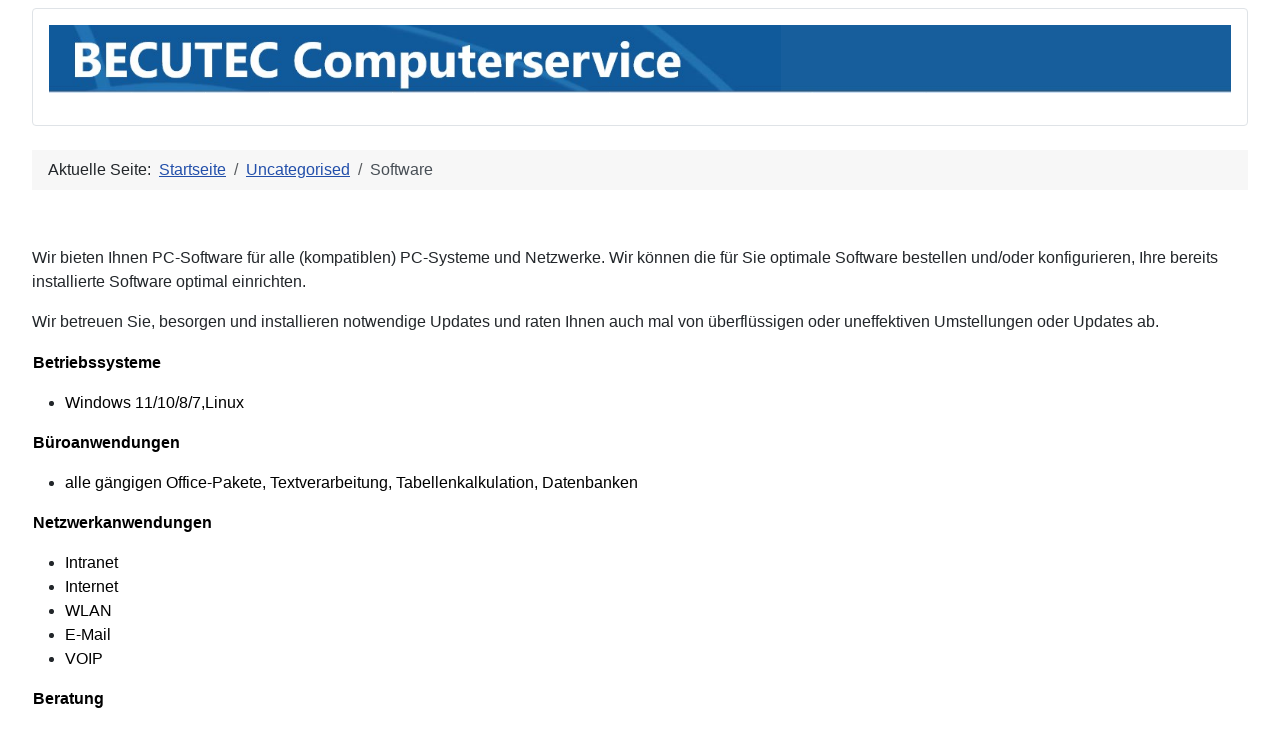

--- FILE ---
content_type: text/html; charset=utf-8
request_url: http://becutec.de/index.php?option=com_content&view=article&id=9
body_size: 3480
content:
<!DOCTYPE html>
<html lang="de-de" dir="ltr">

<head>
    <meta charset="utf-8">
	<meta name="author" content="becutec">
	<meta name="viewport" content="width=device-width, initial-scale=1">
	<meta name="description" content="Becutec Computerservice ,Software- und Hardware Verkauf, Service, PC-Hilfe

Thomas Benneckenstein
becutec,Becutec,Dr.Web Stützpunktpartner,Benneckenstein,computer,netzwerke ,pc-hilfe,steinbach-hallenberg,herges,Onlineschop,Webshop,Partnershop,Tuneup,T-onlineshop,starmoney,Utilities,Tools,Antiviren">
	<meta name="generator" content="Joomla! - Open Source Content Management - Version 5.3.2">
	<title>Software</title>
	<link href="/media/system/images/joomla-favicon.svg" rel="icon" type="image/svg+xml">
	<link href="/media/system/images/favicon.ico" rel="alternate icon" type="image/vnd.microsoft.icon">
	<link href="/media/system/images/joomla-favicon-pinned.svg" rel="mask-icon" color="#000">

    <link href="/media/system/css/joomla-fontawesome.min.css?db2aca" rel="lazy-stylesheet"><noscript><link href="/media/system/css/joomla-fontawesome.min.css?db2aca" rel="stylesheet"></noscript>
	<link href="/media/templates/site/cassiopeia/css/template.min.css?db2aca" rel="stylesheet">
	<link href="/media/templates/site/cassiopeia/css/global/colors_standard.min.css?db2aca" rel="stylesheet">
	<link href="/media/templates/site/cassiopeia/css/vendor/joomla-custom-elements/joomla-alert.min.css?0.4.1" rel="stylesheet">
	<style>:root {
		--hue: 214;
		--template-bg-light: #f0f4fb;
		--template-text-dark: #495057;
		--template-text-light: #ffffff;
		--template-link-color: var(--link-color);
		--template-special-color: #001B4C;
		
	}</style>

    <script src="/media/mod_menu/js/menu.min.js?db2aca" type="module"></script>
	<script type="application/json" class="joomla-script-options new">{"joomla.jtext":{"ERROR":"Fehler","MESSAGE":"Nachricht","NOTICE":"Hinweis","WARNING":"Warnung","JCLOSE":"Schließen","JOK":"OK","JOPEN":"Öffnen"},"system.paths":{"root":"","rootFull":"http:\/\/becutec.de\/","base":"","baseFull":"http:\/\/becutec.de\/"},"csrf.token":"c8380d3d7b5f1a6f11dde57ea02eec6a"}</script>
	<script src="/media/system/js/core.min.js?2cb912"></script>
	<script src="/media/templates/site/cassiopeia/js/template.min.js?db2aca" type="module"></script>
	<script src="/media/system/js/messages.min.js?9a4811" type="module"></script>
	<script type="application/ld+json">{"@context":"https://schema.org","@type":"BreadcrumbList","@id":"http://becutec.de/#/schema/BreadcrumbList/17","itemListElement":[{"@type":"ListItem","position":1,"item":{"@id":"http://becutec.de/index.php","name":"Startseite"}},{"@type":"ListItem","position":2,"item":{"@id":"http://becutec.de/index.php?view=category&amp;id=2","name":"Uncategorised"}},{"@type":"ListItem","position":3,"item":{"name":"Software"}}]}</script>
	<script type="application/ld+json">{"@context":"https://schema.org","@graph":[{"@type":"Organization","@id":"http://becutec.de/#/schema/Organization/base","name":"Becutec Computerservice","url":"http://becutec.de/"},{"@type":"WebSite","@id":"http://becutec.de/#/schema/WebSite/base","url":"http://becutec.de/","name":"Becutec Computerservice","publisher":{"@id":"http://becutec.de/#/schema/Organization/base"}},{"@type":"WebPage","@id":"http://becutec.de/#/schema/WebPage/base","url":"http://becutec.de/index.php?option=com_content&amp;view=article&amp;id=9","name":"Software","description":"Becutec Computerservice ,Software- und Hardware Verkauf, Service, PC-Hilfe\r\n\r\nThomas Benneckenstein\r\nbecutec,Becutec,Dr.Web Stützpunktpartner,Benneckenstein,computer,netzwerke ,pc-hilfe,steinbach-hallenberg,herges,Onlineschop,Webshop,Partnershop,Tuneup,T-onlineshop,starmoney,Utilities,Tools,Antiviren","isPartOf":{"@id":"http://becutec.de/#/schema/WebSite/base"},"about":{"@id":"http://becutec.de/#/schema/Organization/base"},"inLanguage":"de-DE","breadcrumb":{"@id":"http://becutec.de/#/schema/BreadcrumbList/17"}},{"@type":"Article","@id":"http://becutec.de/#/schema/com_content/article/9","name":"Software","headline":"Software","inLanguage":"de-DE","isPartOf":{"@id":"http://becutec.de/#/schema/WebPage/base"}}]}</script>

</head>

<body class="site com_content wrapper-fluid view-article no-layout no-task itemid-101 has-sidebar-left has-sidebar-right">
    <header class="header container-header full-width">

        
        
        
            </header>

    <div class="site-grid">
        
        
                    <div class="grid-child container-top-b">
                <div class="top-b card ">
        <div class="card-body">
                
<div id="mod-custom116" class="mod-custom custom">
    <p><img src="/images/becutec.JPG" width="2699" height="155" loading="lazy" data-path="local-images:/becutec.JPG"></p></div>
    </div>
</div>

            </div>
        
                    <div class="grid-child container-sidebar-left">
                <div class="sidebar-left card ">
        <div class="card-body">
                
<div id="mod-custom110" class="mod-custom custom">
    <p><img src="/images/becutec_logo.jpg" alt="" width="1071" height="1045" loading="lazy" data-path="local-images:/becutec_logo.jpg"></p></div>
    </div>
</div>
<div class="sidebar-left card ">
        <div class="card-body">
                
<div id="mod-custom111" class="mod-custom custom">
    <p><img src="/images/netkom.JPG" alt="" width="1064" height="605" loading="lazy" data-path="local-images:/netkom.JPG"></p></div>
    </div>
</div>

            </div>
        
        <div class="grid-child container-component">
            <nav class="mod-breadcrumbs__wrapper" aria-label="Breadcrumbs">
    <ol class="mod-breadcrumbs breadcrumb px-3 py-2">
                    <li class="mod-breadcrumbs__here float-start">
                Aktuelle Seite: &#160;
            </li>
        
        <li class="mod-breadcrumbs__item breadcrumb-item"><a href="/index.php" class="pathway"><span>Startseite</span></a></li><li class="mod-breadcrumbs__item breadcrumb-item"><a href="/index.php?view=category&amp;id=2" class="pathway"><span>Uncategorised</span></a></li><li class="mod-breadcrumbs__item breadcrumb-item active"><span>Software</span></li>    </ol>
    </nav>

            
            <div id="system-message-container" aria-live="polite"></div>

            <main>
                <div class="com-content-article item-page">
    <meta itemprop="inLanguage" content="de-DE">
    
    
        
        
    
    
        
                                                <div class="com-content-article__body">
        <p class="MsoNormal"> </p>
<p class="MsoNormal">Wir bieten Ihnen PC-Software für alle (kompatiblen) PC-Systeme und Netzwerke. Wir können die für Sie optimale Software bestellen und/oder konfigurieren, Ihre bereits installierte Software optimal einrichten.</p>
<p class="MsoNormal">Wir betreuen Sie, besorgen und installieren notwendige Updates und raten Ihnen auch mal von überflüssigen oder uneffektiven Umstellungen oder Updates ab. </p>
<table class="MsoNormalTable" style="width: 1067px; background: white; border-collapse: collapse;" border="0" width="657" cellspacing="0" cellpadding="0">
<tbody>
<tr style="mso-yfti-irow: 0; mso-yfti-firstrow: yes; mso-yfti-lastrow: yes;">
<td style="width: 1062.02px; padding: 0.75pt;" width="327">
<p class="MsoNormal"><strong><span style="color: black; mso-color-alt: windowtext;">Betriebssysteme</span></strong></p>
<ul style="margin-top: 0cm;" type="disc">
<li class="MsoNormal" style="mso-list: l0 level1 lfo1; tab-stops: list 36.0pt;"><span style="color: black; mso-color-alt: windowtext;">Windows 11/10/8/7,Linux</span></li>
</ul>
<p class="MsoNormal"><strong><span style="color: black; mso-color-alt: windowtext;">Büroanwendungen</span></strong></p>
<ul style="margin-top: 0cm;" type="disc">
<li class="MsoNormal" style="mso-list: l1 level1 lfo2; tab-stops: list 36.0pt;"><span style="color: black; mso-color-alt: windowtext;">alle gängigen Office-Pakete, Textverarbeitung, Tabellenkalkulation, Datenbanken</span></li>
</ul>
<p class="MsoNormal"><strong><span style="color: black; mso-color-alt: windowtext;">Netzwerkanwendungen</span></strong></p>
<ul style="margin-top: 0cm;" type="disc">
<li class="MsoNormal" style="mso-list: l2 level1 lfo3; tab-stops: list 36.0pt;"><span style="color: black; mso-color-alt: windowtext;">Intranet</span></li>
<li class="MsoNormal" style="mso-list: l2 level1 lfo3; tab-stops: list 36.0pt;"><span style="color: black; mso-color-alt: windowtext;">Internet</span></li>
<li class="MsoNormal" style="mso-list: l2 level1 lfo3; tab-stops: list 36.0pt;"><span style="color: black; mso-color-alt: windowtext;">WLAN</span></li>
<li class="MsoNormal" style="mso-list: l2 level1 lfo3; tab-stops: list 36.0pt;"><span style="color: black; mso-color-alt: windowtext;">E-Mail</span></li>
<li class="MsoNormal" style="mso-list: l2 level1 lfo3; tab-stops: list 36.0pt;"><span style="color: black; mso-color-alt: windowtext;">VOIP</span></li>
</ul>
<p class="MsoNormal"><strong><span style="color: black; mso-color-alt: windowtext;">Beratung</span></strong></p>
<ul style="margin-top: 0cm;" type="disc">
<li class="MsoNormal" style="mso-list: l3 level1 lfo4; tab-stops: list 36.0pt;"><span style="color: black; mso-color-alt: windowtext;">​Anschaffung, optimale Nutzung von Software<br> </span></li>
</ul>
</td>
</tr>
</tbody>
</table>
<p><strong style="font-size: 1rem;"><span style="color: black; mso-color-alt: windowtext;"><img style="display: block; margin-left: auto; margin-right: auto;" src="/images/software.jpg" width="450" height="253" loading="lazy" data-path="local-images:/software.jpg"></span></strong></p>    </div>

        
        
<nav class="pagenavigation" aria-label="Seitennavigation">
    <span class="pagination ms-0">
                <a class="btn btn-sm btn-secondary previous" href="/index.php/unsere-leistungen/hardware" rel="prev">
            <span class="visually-hidden">
                Vorheriger Beitrag: Hardware            </span>
            <span class="icon-chevron-left" aria-hidden="true"></span> <span aria-hidden="true">Zurück</span>            </a>
                    <a class="btn btn-sm btn-secondary next" href="/index.php/fernwartung" rel="next">
            <span class="visually-hidden">
                Nächster Beitrag: Fernwartung            </span>
            <span aria-hidden="true">Weiter</span> <span class="icon-chevron-right" aria-hidden="true"></span>            </a>
        </span>
</nav>
                                        </div>

            </main>
            
        </div>

                    <div class="grid-child container-sidebar-right">
                <div class="sidebar-right card ">
            <h3 class="card-header ">Hauptmenü</h3>        <div class="card-body">
                <ul class="mod-menu mod-list nav ">
<li class="nav-item item-101 default current active"><a href="/index.php" aria-current="location">Startseite</a></li><li class="nav-item item-102"><a href="/index.php/willkommen" >Willkommen</a></li><li class="nav-item item-103 deeper parent"><a href="/index.php/unsere-leistungen" >Unsere Leistungen</a><ul class="mod-menu__sub list-unstyled small"><li class="nav-item item-114"><a href="/index.php/unsere-leistungen/software" >Software</a></li><li class="nav-item item-115"><a href="/index.php/unsere-leistungen/hardware" >Hardware</a></li><li class="nav-item item-116"><a href="/index.php/unsere-leistungen/schulungen" >Schulungen</a></li></ul></li><li class="nav-item item-104"><a href="/index.php/partnershop" >Partnershops</a></li><li class="nav-item item-105"><a href="/index.php/kontakt" >Kontakt</a></li><li class="nav-item item-106"><a href="/index.php/impressum" >Impressum</a></li><li class="nav-item item-107"><a href="/index.php/datenschutz" >Datenschutz</a></li><li class="nav-item item-108"><a href="/index.php/fernwartung" >Fernwartung</a></li></ul>
    </div>
</div>
<div class="sidebar-right card ">
        <div class="card-body">
                
<div id="mod-custom112" class="mod-custom custom">
    <p><img src="/images/Reseller.png" width="902" height="378" loading="lazy" data-path="local-images:/Reseller.png"></p></div>
    </div>
</div>
<div class="sidebar-right card ">
        <div class="card-body">
                
<div id="mod-custom113" class="mod-custom custom">
    <p><img src="/images/ESET_logo_DS_PP_centered_color_RGB_WEB.jpg" width="1500" height="834" loading="lazy" data-path="local-images:/ESET_logo_DS_PP_centered_color_RGB_WEB.jpg"></p></div>
    </div>
</div>
<div class="sidebar-right card ">
        <div class="card-body">
                
<div id="mod-custom114" class="mod-custom custom">
    <p><img src="/images/logo-partner.png" width="1230" height="606" loading="lazy" data-path="local-images:/logo-partner.png"></p></div>
    </div>
</div>

            </div>
        
        
            </div>

    
    
    
</body>

</html>
